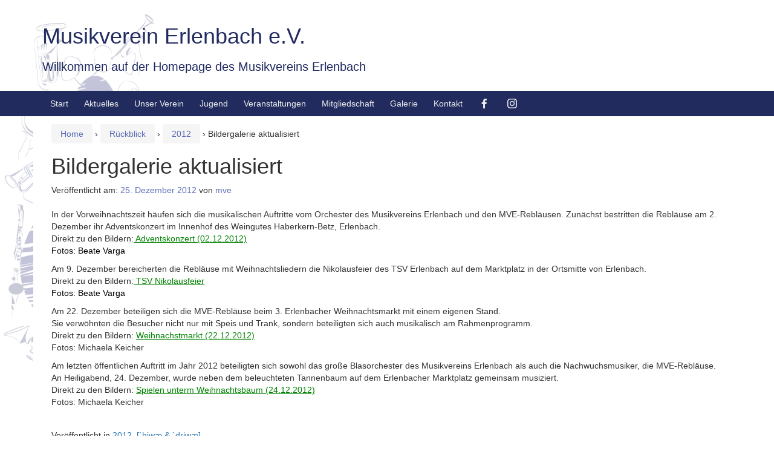

--- FILE ---
content_type: text/html; charset=UTF-8
request_url: https://musikverein-erlenbach.de/bildergalerie-aktualisiert/
body_size: 36445
content:
<!DOCTYPE html>
<!--[if IE 8 ]>
	<html class="no-js ie8" lang="de">
<![endif]-->
<!--[if IE 9 ]>
	<html class="no-js ie9" lang="de">
<![endif]-->
<!--[if gt IE 9]><!-->
<html lang="de"><!--<![endif]-->
	<head>
				<meta charset="UTF-8">
		<meta name="viewport" content="width=device-width, initial-scale=1">
		<meta http-equiv="X-UA-Compatible" content="IE=9; IE=8; IE=7; IE=EDGE" /> 

		<link rel="profile" href="http://gmpg.org/xfn/11">
		<link rel="pingback" href="https://musikverein-erlenbach.de/wordpress/xmlrpc.php">
		
		<title>Bildergalerie aktualisiert &#8211; Musikverein Erlenbach e.V.</title>
<meta name='robots' content='max-image-preview:large' />
<link rel='dns-prefetch' href='//use.fontawesome.com' />
<link rel="alternate" type="application/rss+xml" title="Musikverein Erlenbach e.V. &raquo; Feed" href="https://musikverein-erlenbach.de/feed/" />
<link rel="alternate" type="application/rss+xml" title="Musikverein Erlenbach e.V. &raquo; Kommentar-Feed" href="https://musikverein-erlenbach.de/comments/feed/" />
<link rel="alternate" title="oEmbed (JSON)" type="application/json+oembed" href="https://musikverein-erlenbach.de/wp-json/oembed/1.0/embed?url=https%3A%2F%2Fmusikverein-erlenbach.de%2Fbildergalerie-aktualisiert%2F" />
<link rel="alternate" title="oEmbed (XML)" type="text/xml+oembed" href="https://musikverein-erlenbach.de/wp-json/oembed/1.0/embed?url=https%3A%2F%2Fmusikverein-erlenbach.de%2Fbildergalerie-aktualisiert%2F&#038;format=xml" />
<style id='wp-img-auto-sizes-contain-inline-css' type='text/css'>
img:is([sizes=auto i],[sizes^="auto," i]){contain-intrinsic-size:3000px 1500px}
/*# sourceURL=wp-img-auto-sizes-contain-inline-css */
</style>
<style id='wp-emoji-styles-inline-css' type='text/css'>

	img.wp-smiley, img.emoji {
		display: inline !important;
		border: none !important;
		box-shadow: none !important;
		height: 1em !important;
		width: 1em !important;
		margin: 0 0.07em !important;
		vertical-align: -0.1em !important;
		background: none !important;
		padding: 0 !important;
	}
/*# sourceURL=wp-emoji-styles-inline-css */
</style>
<link rel='stylesheet' id='wp-block-library-css' href='https://musikverein-erlenbach.de/wordpress/wp-includes/css/dist/block-library/style.min.css?ver=6.9' type='text/css' media='all' />
<style id='global-styles-inline-css' type='text/css'>
:root{--wp--preset--aspect-ratio--square: 1;--wp--preset--aspect-ratio--4-3: 4/3;--wp--preset--aspect-ratio--3-4: 3/4;--wp--preset--aspect-ratio--3-2: 3/2;--wp--preset--aspect-ratio--2-3: 2/3;--wp--preset--aspect-ratio--16-9: 16/9;--wp--preset--aspect-ratio--9-16: 9/16;--wp--preset--color--black: #000000;--wp--preset--color--cyan-bluish-gray: #abb8c3;--wp--preset--color--white: #ffffff;--wp--preset--color--pale-pink: #f78da7;--wp--preset--color--vivid-red: #cf2e2e;--wp--preset--color--luminous-vivid-orange: #ff6900;--wp--preset--color--luminous-vivid-amber: #fcb900;--wp--preset--color--light-green-cyan: #7bdcb5;--wp--preset--color--vivid-green-cyan: #00d084;--wp--preset--color--pale-cyan-blue: #8ed1fc;--wp--preset--color--vivid-cyan-blue: #0693e3;--wp--preset--color--vivid-purple: #9b51e0;--wp--preset--gradient--vivid-cyan-blue-to-vivid-purple: linear-gradient(135deg,rgb(6,147,227) 0%,rgb(155,81,224) 100%);--wp--preset--gradient--light-green-cyan-to-vivid-green-cyan: linear-gradient(135deg,rgb(122,220,180) 0%,rgb(0,208,130) 100%);--wp--preset--gradient--luminous-vivid-amber-to-luminous-vivid-orange: linear-gradient(135deg,rgb(252,185,0) 0%,rgb(255,105,0) 100%);--wp--preset--gradient--luminous-vivid-orange-to-vivid-red: linear-gradient(135deg,rgb(255,105,0) 0%,rgb(207,46,46) 100%);--wp--preset--gradient--very-light-gray-to-cyan-bluish-gray: linear-gradient(135deg,rgb(238,238,238) 0%,rgb(169,184,195) 100%);--wp--preset--gradient--cool-to-warm-spectrum: linear-gradient(135deg,rgb(74,234,220) 0%,rgb(151,120,209) 20%,rgb(207,42,186) 40%,rgb(238,44,130) 60%,rgb(251,105,98) 80%,rgb(254,248,76) 100%);--wp--preset--gradient--blush-light-purple: linear-gradient(135deg,rgb(255,206,236) 0%,rgb(152,150,240) 100%);--wp--preset--gradient--blush-bordeaux: linear-gradient(135deg,rgb(254,205,165) 0%,rgb(254,45,45) 50%,rgb(107,0,62) 100%);--wp--preset--gradient--luminous-dusk: linear-gradient(135deg,rgb(255,203,112) 0%,rgb(199,81,192) 50%,rgb(65,88,208) 100%);--wp--preset--gradient--pale-ocean: linear-gradient(135deg,rgb(255,245,203) 0%,rgb(182,227,212) 50%,rgb(51,167,181) 100%);--wp--preset--gradient--electric-grass: linear-gradient(135deg,rgb(202,248,128) 0%,rgb(113,206,126) 100%);--wp--preset--gradient--midnight: linear-gradient(135deg,rgb(2,3,129) 0%,rgb(40,116,252) 100%);--wp--preset--font-size--small: 13px;--wp--preset--font-size--medium: 20px;--wp--preset--font-size--large: 36px;--wp--preset--font-size--x-large: 42px;--wp--preset--spacing--20: 0.44rem;--wp--preset--spacing--30: 0.67rem;--wp--preset--spacing--40: 1rem;--wp--preset--spacing--50: 1.5rem;--wp--preset--spacing--60: 2.25rem;--wp--preset--spacing--70: 3.38rem;--wp--preset--spacing--80: 5.06rem;--wp--preset--shadow--natural: 6px 6px 9px rgba(0, 0, 0, 0.2);--wp--preset--shadow--deep: 12px 12px 50px rgba(0, 0, 0, 0.4);--wp--preset--shadow--sharp: 6px 6px 0px rgba(0, 0, 0, 0.2);--wp--preset--shadow--outlined: 6px 6px 0px -3px rgb(255, 255, 255), 6px 6px rgb(0, 0, 0);--wp--preset--shadow--crisp: 6px 6px 0px rgb(0, 0, 0);}:where(.is-layout-flex){gap: 0.5em;}:where(.is-layout-grid){gap: 0.5em;}body .is-layout-flex{display: flex;}.is-layout-flex{flex-wrap: wrap;align-items: center;}.is-layout-flex > :is(*, div){margin: 0;}body .is-layout-grid{display: grid;}.is-layout-grid > :is(*, div){margin: 0;}:where(.wp-block-columns.is-layout-flex){gap: 2em;}:where(.wp-block-columns.is-layout-grid){gap: 2em;}:where(.wp-block-post-template.is-layout-flex){gap: 1.25em;}:where(.wp-block-post-template.is-layout-grid){gap: 1.25em;}.has-black-color{color: var(--wp--preset--color--black) !important;}.has-cyan-bluish-gray-color{color: var(--wp--preset--color--cyan-bluish-gray) !important;}.has-white-color{color: var(--wp--preset--color--white) !important;}.has-pale-pink-color{color: var(--wp--preset--color--pale-pink) !important;}.has-vivid-red-color{color: var(--wp--preset--color--vivid-red) !important;}.has-luminous-vivid-orange-color{color: var(--wp--preset--color--luminous-vivid-orange) !important;}.has-luminous-vivid-amber-color{color: var(--wp--preset--color--luminous-vivid-amber) !important;}.has-light-green-cyan-color{color: var(--wp--preset--color--light-green-cyan) !important;}.has-vivid-green-cyan-color{color: var(--wp--preset--color--vivid-green-cyan) !important;}.has-pale-cyan-blue-color{color: var(--wp--preset--color--pale-cyan-blue) !important;}.has-vivid-cyan-blue-color{color: var(--wp--preset--color--vivid-cyan-blue) !important;}.has-vivid-purple-color{color: var(--wp--preset--color--vivid-purple) !important;}.has-black-background-color{background-color: var(--wp--preset--color--black) !important;}.has-cyan-bluish-gray-background-color{background-color: var(--wp--preset--color--cyan-bluish-gray) !important;}.has-white-background-color{background-color: var(--wp--preset--color--white) !important;}.has-pale-pink-background-color{background-color: var(--wp--preset--color--pale-pink) !important;}.has-vivid-red-background-color{background-color: var(--wp--preset--color--vivid-red) !important;}.has-luminous-vivid-orange-background-color{background-color: var(--wp--preset--color--luminous-vivid-orange) !important;}.has-luminous-vivid-amber-background-color{background-color: var(--wp--preset--color--luminous-vivid-amber) !important;}.has-light-green-cyan-background-color{background-color: var(--wp--preset--color--light-green-cyan) !important;}.has-vivid-green-cyan-background-color{background-color: var(--wp--preset--color--vivid-green-cyan) !important;}.has-pale-cyan-blue-background-color{background-color: var(--wp--preset--color--pale-cyan-blue) !important;}.has-vivid-cyan-blue-background-color{background-color: var(--wp--preset--color--vivid-cyan-blue) !important;}.has-vivid-purple-background-color{background-color: var(--wp--preset--color--vivid-purple) !important;}.has-black-border-color{border-color: var(--wp--preset--color--black) !important;}.has-cyan-bluish-gray-border-color{border-color: var(--wp--preset--color--cyan-bluish-gray) !important;}.has-white-border-color{border-color: var(--wp--preset--color--white) !important;}.has-pale-pink-border-color{border-color: var(--wp--preset--color--pale-pink) !important;}.has-vivid-red-border-color{border-color: var(--wp--preset--color--vivid-red) !important;}.has-luminous-vivid-orange-border-color{border-color: var(--wp--preset--color--luminous-vivid-orange) !important;}.has-luminous-vivid-amber-border-color{border-color: var(--wp--preset--color--luminous-vivid-amber) !important;}.has-light-green-cyan-border-color{border-color: var(--wp--preset--color--light-green-cyan) !important;}.has-vivid-green-cyan-border-color{border-color: var(--wp--preset--color--vivid-green-cyan) !important;}.has-pale-cyan-blue-border-color{border-color: var(--wp--preset--color--pale-cyan-blue) !important;}.has-vivid-cyan-blue-border-color{border-color: var(--wp--preset--color--vivid-cyan-blue) !important;}.has-vivid-purple-border-color{border-color: var(--wp--preset--color--vivid-purple) !important;}.has-vivid-cyan-blue-to-vivid-purple-gradient-background{background: var(--wp--preset--gradient--vivid-cyan-blue-to-vivid-purple) !important;}.has-light-green-cyan-to-vivid-green-cyan-gradient-background{background: var(--wp--preset--gradient--light-green-cyan-to-vivid-green-cyan) !important;}.has-luminous-vivid-amber-to-luminous-vivid-orange-gradient-background{background: var(--wp--preset--gradient--luminous-vivid-amber-to-luminous-vivid-orange) !important;}.has-luminous-vivid-orange-to-vivid-red-gradient-background{background: var(--wp--preset--gradient--luminous-vivid-orange-to-vivid-red) !important;}.has-very-light-gray-to-cyan-bluish-gray-gradient-background{background: var(--wp--preset--gradient--very-light-gray-to-cyan-bluish-gray) !important;}.has-cool-to-warm-spectrum-gradient-background{background: var(--wp--preset--gradient--cool-to-warm-spectrum) !important;}.has-blush-light-purple-gradient-background{background: var(--wp--preset--gradient--blush-light-purple) !important;}.has-blush-bordeaux-gradient-background{background: var(--wp--preset--gradient--blush-bordeaux) !important;}.has-luminous-dusk-gradient-background{background: var(--wp--preset--gradient--luminous-dusk) !important;}.has-pale-ocean-gradient-background{background: var(--wp--preset--gradient--pale-ocean) !important;}.has-electric-grass-gradient-background{background: var(--wp--preset--gradient--electric-grass) !important;}.has-midnight-gradient-background{background: var(--wp--preset--gradient--midnight) !important;}.has-small-font-size{font-size: var(--wp--preset--font-size--small) !important;}.has-medium-font-size{font-size: var(--wp--preset--font-size--medium) !important;}.has-large-font-size{font-size: var(--wp--preset--font-size--large) !important;}.has-x-large-font-size{font-size: var(--wp--preset--font-size--x-large) !important;}
/*# sourceURL=global-styles-inline-css */
</style>

<style id='classic-theme-styles-inline-css' type='text/css'>
/*! This file is auto-generated */
.wp-block-button__link{color:#fff;background-color:#32373c;border-radius:9999px;box-shadow:none;text-decoration:none;padding:calc(.667em + 2px) calc(1.333em + 2px);font-size:1.125em}.wp-block-file__button{background:#32373c;color:#fff;text-decoration:none}
/*# sourceURL=/wp-includes/css/classic-themes.min.css */
</style>
<style id='font-awesome-svg-styles-default-inline-css' type='text/css'>
.svg-inline--fa {
  display: inline-block;
  height: 1em;
  overflow: visible;
  vertical-align: -.125em;
}
/*# sourceURL=font-awesome-svg-styles-default-inline-css */
</style>
<link rel='stylesheet' id='font-awesome-svg-styles-css' href='http://musikverein-erlenbach.de/wordpress/wp-content/uploads/font-awesome/v5.15.4/css/svg-with-js.css' type='text/css' media='all' />
<style id='font-awesome-svg-styles-inline-css' type='text/css'>
   .wp-block-font-awesome-icon svg::before,
   .wp-rich-text-font-awesome-icon svg::before {content: unset;}
/*# sourceURL=font-awesome-svg-styles-inline-css */
</style>
<link rel='stylesheet' id='menu-image-css' href='https://musikverein-erlenbach.de/wordpress/wp-content/plugins/menu-image/includes/css/menu-image.css?ver=3.13' type='text/css' media='all' />
<link rel='stylesheet' id='dashicons-css' href='https://musikverein-erlenbach.de/wordpress/wp-includes/css/dashicons.min.css?ver=6.9' type='text/css' media='all' />
<link rel='stylesheet' id='foobox-free-min-css' href='https://musikverein-erlenbach.de/wordpress/wp-content/plugins/foobox-image-lightbox/free/css/foobox.free.min.css?ver=2.7.41' type='text/css' media='all' />
<link rel='stylesheet' id='theme-my-login-css' href='https://musikverein-erlenbach.de/wordpress/wp-content/plugins/theme-my-login/assets/styles/theme-my-login.min.css?ver=7.1.14' type='text/css' media='all' />
<link rel='stylesheet' id='responsive-mobile-style-css' href='https://musikverein-erlenbach.de/wordpress/wp-content/themes/responsive-mobile/css/style.css?ver=1.15.1' type='text/css' media='all' />
<link rel='stylesheet' id='bootstrap-css' href='https://musikverein-erlenbach.de/wordpress/wp-content/themes/responsive-mobile/libraries/bootstrap/css/bootstrap.min.css?ver=6.9' type='text/css' media='all' />
<script type="text/javascript" src="https://musikverein-erlenbach.de/wordpress/wp-includes/js/jquery/jquery.min.js?ver=3.7.1" id="jquery-core-js"></script>
<script type="text/javascript" src="https://musikverein-erlenbach.de/wordpress/wp-includes/js/jquery/jquery-migrate.min.js?ver=3.4.1" id="jquery-migrate-js"></script>
<script type="text/javascript" src="https://musikverein-erlenbach.de/wordpress/wp-content/plugins/wp-hide-post/public/js/wp-hide-post-public.js?ver=2.0.10" id="wp-hide-post-js"></script>
<script defer crossorigin="anonymous" integrity="sha384-rOA1PnstxnOBLzCLMcre8ybwbTmemjzdNlILg8O7z1lUkLXozs4DHonlDtnE7fpc" type="text/javascript" src="https://use.fontawesome.com/releases/v5.15.4/js/all.js" id="font-awesome-official-js"></script>
<script defer crossorigin="anonymous" integrity="sha384-bx00wqJq+zY9QLCMa/zViZPu1f0GJ3VXwF4GSw3GbfjwO28QCFr4qadCrNmJQ/9N" type="text/javascript" src="https://use.fontawesome.com/releases/v5.15.4/js/v4-shims.js" id="font-awesome-official-v4shim-js"></script>
<script type="text/javascript" id="foobox-free-min-js-before">
/* <![CDATA[ */
/* Run FooBox FREE (v2.7.41) */
var FOOBOX = window.FOOBOX = {
	ready: true,
	disableOthers: false,
	o: {wordpress: { enabled: true }, countMessage:'Bild %index von %total', captions: { onlyShowOnHover: true, dataTitle: ["captionTitle","title"], dataDesc: ["captionDesc","description"] }, rel: '', excludes:'.fbx-link,.nofoobox,.nolightbox,a[href*="pinterest.com/pin/create/button/"]', affiliate : { enabled: false }, error: "Bild konnte nicht geladen werden."},
	selectors: [
		".foogallery-container.foogallery-lightbox-foobox", ".foogallery-container.foogallery-lightbox-foobox-free", ".gallery", ".wp-block-gallery", ".wp-caption", ".wp-block-image", "a:has(img[class*=wp-image-])", ".foobox"
	],
	pre: function( $ ){
		// Custom JavaScript (Pre)
		
	},
	post: function( $ ){
		// Custom JavaScript (Post)
		
		// Custom Captions Code
		
	},
	custom: function( $ ){
		// Custom Extra JS
		
	}
};
//# sourceURL=foobox-free-min-js-before
/* ]]> */
</script>
<script type="text/javascript" src="https://musikverein-erlenbach.de/wordpress/wp-content/plugins/foobox-image-lightbox/free/js/foobox.free.min.js?ver=2.7.41" id="foobox-free-min-js"></script>
<script type="text/javascript" src="https://musikverein-erlenbach.de/wordpress/wp-content/themes/responsive-mobile/libraries/bootstrap/js/bootstrap.min.js?ver=6.9" id="bootstrap-js-js"></script>
<link rel="https://api.w.org/" href="https://musikverein-erlenbach.de/wp-json/" /><link rel="alternate" title="JSON" type="application/json" href="https://musikverein-erlenbach.de/wp-json/wp/v2/posts/1862" /><link rel="EditURI" type="application/rsd+xml" title="RSD" href="https://musikverein-erlenbach.de/wordpress/xmlrpc.php?rsd" />
<meta name="generator" content="WordPress 6.9" />
<link rel="canonical" href="https://musikverein-erlenbach.de/bildergalerie-aktualisiert/" />
<link rel='shortlink' href='https://musikverein-erlenbach.de/?p=1862' />
	<style type="text/css">
			#site-branding .site-name a,
		.site-description {
			color: #212b60;
		}
		</style>
	<style type="text/css" id="custom-background-css">
body.custom-background { background-image: url("https://musikverein-erlenbach.de/wordpress/wp-content/uploads/2017/07/Logo25.png"); background-position: left top; background-size: contain; background-repeat: no-repeat; background-attachment: fixed; }
</style>
			<style type="text/css" id="wp-custom-css">
			.dashicons {
	line-height: unset !important;
}

h1 a, h2 a, h3 a, .post-meta a, .breadcrumb a {
	color: #5c6db7;
}

#main-menu-container,#main-navigation .main-nav ul li a, #main-navigation .main-nav ul li > ul, #mobile-nav-button {
	background-color: #212B5E;
}

#footer {
	background-color: #15172c; 
}

a:hover {
	color:#212B5E;
}

#footer-menu-container .footer-menu li a:hover,
#main-navigation .main-nav ul li a:hover, #main-navigation .main-nav ul li:hover > a, footer a:hover{
	color:#f2e9a1;
}

#main-navigation .main-nav ul li:hover {
	background-color: #394989;
}

#main-navigation .main-nav ul li a {
	background-color: transparent;
}		</style>
			</head>

<body class="wp-singular post-template-default single single-post postid-1862 single-format-standard custom-background wp-theme-responsive-mobile group-blog full-width-page" itemscope="itemscope" itemtype="http://schema.org/WebPage">
<div id="container" class="site">
	<a class="skip-link screen-reader-text" href="#content">Springe zum Inhalt</a>
	<a class="skip-link screen-reader-text" href="#main-navigation">Zum Hauptmenü springen</a>
        <div id="header_section">
	<header id="header" class="container-full-width site-header" role="banner" itemscope="itemscope" itemtype="http://schema.org/WPHeader">
				<div class="container">
			<div class="header-row">
				<div id="site-branding">
							<div id="site-header-text">
							<div class="site-name" itemprop="headline">
					<a href="https://musikverein-erlenbach.de/" rel="home" itemprop="url">Musikverein Erlenbach e.V.</a>
				</div>
				<div class="site-description" itemprop="description">Willkommen auf der Homepage des Musikvereins Erlenbach</div>
					</div>
					</div>
				<div id="secondary-header">
									</div>
			</div>
		</div>

			</header><!-- #header -->

	<div id="main-menu-container" class="container-full-width">
		<div id="main-menu" class="container">
			<nav id="main-navigation" class="site-navigation" role="navigation" itemscope="itemscope" itemtype="http://schema.org/SiteNavigationElement">
				<div id="mobile-current-item">Menü</div>
				<button id="mobile-nav-button"><span class="accessibile-label">Mobile-Menü ein-/ausschalten</span></button>
				<div class="main-nav"><ul id="menu-kategorien" class="menu"><li id="menu-item-2600" class="menu-item menu-item-type-post_type menu-item-object-page menu-item-home menu-item-2600"><a href="https://musikverein-erlenbach.de/">Start</a></li>
<li id="menu-item-514" class="menu-item menu-item-type-taxonomy menu-item-object-category menu-item-has-children menu-item-514"><a href="https://musikverein-erlenbach.de/category/01-aktuelles/">Aktuelles</a>
<ul class="sub-menu">
	<li id="menu-item-1931" class="menu-item menu-item-type-taxonomy menu-item-object-category current-post-ancestor menu-item-1931"><a href="https://musikverein-erlenbach.de/category/02-ruckblick/">Rückblick</a></li>
</ul>
</li>
<li id="menu-item-12108" class="menu-item menu-item-type-custom menu-item-object-custom menu-item-has-children menu-item-12108"><a href="#">Unser Verein</a>
<ul class="sub-menu">
	<li id="menu-item-12088" class="menu-item menu-item-type-post_type menu-item-object-page menu-item-12088"><a href="https://musikverein-erlenbach.de/die-vereinsleitung-2021/">Vereinsleitung</a></li>
</ul>
</li>
<li id="menu-item-12109" class="menu-item menu-item-type-custom menu-item-object-custom menu-item-has-children menu-item-12109"><a href="#">Jugend</a>
<ul class="sub-menu">
	<li id="menu-item-12092" class="menu-item menu-item-type-custom menu-item-object-custom menu-item-12092"><a target="_blank" href="http://www.hiwaeunddriwae.de/">Homepage</a></li>
	<li id="menu-item-12093" class="menu-item menu-item-type-custom menu-item-object-custom menu-item-12093"><a target="_blank" href="https://www.facebook.com/hiwae.driwae/">Facebook</a></li>
</ul>
</li>
<li id="menu-item-12110" class="menu-item menu-item-type-custom menu-item-object-custom menu-item-has-children menu-item-12110"><a href="#">Veranstaltungen</a>
<ul class="sub-menu">
	<li id="menu-item-1932" class="menu-item menu-item-type-taxonomy menu-item-object-category menu-item-1932"><a href="https://musikverein-erlenbach.de/category/03-konzerte/">Konzerte</a></li>
	<li id="menu-item-2270" class="menu-item menu-item-type-custom menu-item-object-custom menu-item-2270"><a target="_blank" href="http://www.original-erlenbacher-weinfest.de">Weinfest</a></li>
	<li id="menu-item-12089" class="menu-item menu-item-type-post_type menu-item-object-page menu-item-12089"><a href="https://musikverein-erlenbach.de/termine/">Termine</a></li>
</ul>
</li>
<li id="menu-item-12111" class="menu-item menu-item-type-custom menu-item-object-custom menu-item-has-children menu-item-12111"><a href="#">Mitgliedschaft</a>
<ul class="sub-menu">
	<li id="menu-item-12095" class="menu-item menu-item-type-custom menu-item-object-custom menu-item-12095"><a target="_blank" href="http://musikverein-erlenbach.de/wordpress/wp-content/uploads/2021/09/Beitrittserklaerung_MVE.pdf">Beitrittserklärung</a></li>
	<li id="menu-item-12122" class="menu-item menu-item-type-custom menu-item-object-custom menu-item-12122"><a href="http://mitglied.mverlenbach.de/">Kontaktdatenpflege</a></li>
	<li id="menu-item-15067" class="menu-item menu-item-type-post_type menu-item-object-page menu-item-15067"><a href="https://musikverein-erlenbach.de/spendenkonto/">Spenden</a></li>
</ul>
</li>
<li id="menu-item-12112" class="menu-item menu-item-type-custom menu-item-object-custom menu-item-has-children menu-item-12112"><a href="#">Galerie</a>
<ul class="sub-menu">
	<li id="menu-item-12083" class="menu-item menu-item-type-post_type menu-item-object-page menu-item-12083"><a href="https://musikverein-erlenbach.de/bilder/">Bilder</a></li>
	<li id="menu-item-12090" class="menu-item menu-item-type-post_type menu-item-object-page menu-item-12090"><a href="https://musikverein-erlenbach.de/videos/">Videos</a></li>
	<li id="menu-item-12094" class="menu-item menu-item-type-custom menu-item-object-custom menu-item-12094"><a href="https://youtu.be/X3lOavd5mKo">Imagefilm</a></li>
</ul>
</li>
<li id="menu-item-12091" class="menu-item menu-item-type-post_type menu-item-object-page menu-item-12091"><a href="https://musikverein-erlenbach.de/kontakt/">Kontakt</a></li>
<li id="menu-item-12102" class="menu-item menu-item-type-custom menu-item-object-custom menu-item-12102"><a target="_blank" href="https://www.facebook.com/mverlenbach"><span class="menu-image-title-hide menu-image-title">Facebook</span><span class="dashicons dashicons-facebook-alt hide-menu-image-icons"></span></a></li>
<li id="menu-item-12304" class="menu-item menu-item-type-custom menu-item-object-custom menu-item-12304"><a target="_blank" href="https://www.instagram.com/mverlenbach/"><span class="menu-image-title-hide menu-image-title">Instagram</span><span class="dashicons dashicons-instagram hide-menu-image-icons"></span></a></li>
</ul></div>			</nav><!-- #site-navigation -->
		</div><!-- #main-menu -->
	</div><!-- #main-menu-container -->
	<div id="sub-menu-container" class="container-full-width">
		<div id="sub-menu" class="container">
			<nav id="sub-navigation" class="site-navigation" role="navigation" itemscope="itemscope" itemtype="http://schema.org/SiteNavigationElement">
						</nav><!-- #site-navigation -->
		</div><!-- #sub-menu -->
	</div><!-- #sub-menu-container -->
        </div>
	<div id="wrapper" class="site-content container-full-width">

	<div id="content" class="content-area">
			<main id="main" class="site-main" role="main">

				<div class="breadcrumb-list" xmlns:v="http://rdf.data-vocabulary.org/#"><span class="breadcrumb" typeof="v:Breadcrumb"><a rel="v:url" property="v:title" href="https://musikverein-erlenbach.de/">Home</a></span> <span class="chevron">&#8250;</span> <span class="breadcrumb" typeof="v:Breadcrumb"><a rel="v:url" property="v:title" href="https://musikverein-erlenbach.de/category/02-ruckblick/">Rückblick</a></span> <span class="chevron">&#8250;</span> <span class="breadcrumb" typeof="v:Breadcrumb"><a rel="v:url" property="v:title" href="https://musikverein-erlenbach.de/category/02-ruckblick/95-2012/">2012</a></span> <span class="chevron">&#8250;</span> <span class="breadcrumb-current">Bildergalerie aktualisiert</span></div>
				
					
<article id="post-1862" class="post-1862 post type-post status-publish format-standard hentry category-95-2012 category-jugend">
				
<header class="entry-header">
	<h1 class="entry-title post-title">Bildergalerie aktualisiert</h1>
			<div class="post-meta">
			<span class="meta-prep meta-prep-author posted">Ver&ouml;ffentlicht am: </span> <a href="https://musikverein-erlenbach.de/bildergalerie-aktualisiert/" title="18:37" rel="bookmark"><time class="timestamp updated" itemprop="datePublished" datetime="2012-12-25T18:37:34+01:00">25. Dezember 2012</time></a><span class="byline"> von </span> <span class="author vcard" itemprop="author" itemscope="itemscope" itemtype="http://schema.org/Person"><a class="url fn n" href="https://musikverein-erlenbach.de/author/mve/" title="Zeige alle Artikel von mve" itemprop="url" rel="author"><span itemprop="name">mve</span></a></span>		</div><!-- .post-meta -->
	
</header><!-- .entry-header -->


	
	<div class="post-entry">
		<p>In der Vorweihnachtszeit häufen sich die musikalischen Auftritte vom Orchester des Musikvereins Erlenbach und den MVE-Rebläusen. Zunächst bestritten die Rebläuse am 2. Dezember ihr Adventskonzert im Innenhof des Weingutes Haberkern-Betz, Erlenbach.<br />
Direkt zu den Bildern:<span style="color: #ff0000;"><span style="text-decoration: underline;"><span style="color: #008000;"><a title="Adventskonzert" href="http://www.musikverein-erlenbach.de/coppermine/thumbnails.php?album=71" target="_blank"><span style="color: #008000; text-decoration: underline;"> Adventskonzert (02.12.2012)</span></a></span></span><br />
<span style="color: #000000;">Fotos: Beate Varga</span><br />
</span></p>
<p>Am 9. Dezember bereicherten die Rebläuse mit Weihnachtsliedern die Nikolausfeier des TSV Erlenbach auf dem Marktplatz in der Ortsmitte von Erlenbach.<br />
Direkt zu den Bildern:<span style="text-decoration: underline;"><span style="color: #008000; text-decoration: underline;"> </span></span><span style="color: #ff0000;"><span style="text-decoration: underline;"><span style="color: #008000; text-decoration: underline;"><a title="TSV Nikolausfeier" href="http://www.musikverein-erlenbach.de/coppermine/thumbnails.php?album=72" target="_blank"><span style="color: #008000; text-decoration: underline;">TSV Nikolausfeier</span></a></span></span><br />
<span style="color: #000000;">Fotos: Beate Varga</span><br />
</span></p>
<p>Am 22. Dezember beteiligen sich die MVE-Rebläuse beim 3. Erlenbacher Weihnachtsmarkt mit einem eigenen Stand.<br />
Sie verwöhnten die Besucher nicht nur mit Speis und Trank, sondern beteiligten sich auch musikalisch am Rahmenprogramm.<br />
Direkt zu den Bildern: <span style="text-decoration: underline;"><span style="color: #008000; text-decoration: underline;"><a title="Weihnachtsmarkt" href="http://www.musikverein-erlenbach.de/coppermine/thumbnails.php?album=74" target="_blank"><span style="color: #008000; text-decoration: underline;">Weihnachstmarkt (22.12.2012)</span></a></span></span><br />
Fotos: Michaela Keicher</p>
<p>Am letzten öffentlichen Auftritt im Jahr 2012 beteiligten sich sowohl das große Blasorchester des Musikvereins Erlenbach als auch die Nachwuchsmusiker, die MVE-Rebläuse.<br />
An Heiligabend, 24. Dezember, wurde neben dem beleuchteten Tannenbaum auf dem Erlenbacher Marktplatz gemeinsam musiziert.<br />
Direkt zu den Bildern: <span style="text-decoration: underline;"><span style="color: #008000; text-decoration: underline;"><a title="Spiel unter dem Weihnachtsbaum" href="http://www.musikverein-erlenbach.de/coppermine/thumbnails.php?album=73"><span style="color: #008000; text-decoration: underline;">Spielen unterm Weihnachtsbaum (24.12.2012)</span></a></span></span><br />
Fotos: Michaela Keicher</p>
			</div><!-- .post-entry -->
	
<footer class="post-data">
					<span class="cat-links">
			Veröffentlicht in <a href="https://musikverein-erlenbach.de/category/02-ruckblick/95-2012/">2012</a>, <a href="https://musikverein-erlenbach.de/category/jugend/">[`hiwæ &amp; `driwæ]</a>		</span><br/>
		
			
	<div class="entry-meta">
			</div><!-- .entry-meta -->
	</footer><!-- .post-data -->
	</article><!-- #post-## -->

							<nav class="navigation post-navigation" role="navigation">
			<h1 class="screen-reader-text">Artikel-Navigation</h1>

			<div class="nav-links">

				<div class="nav-previous"><a href="https://musikverein-erlenbach.de/bilder-vom-kirchenkonzert/" rel="prev"><span class="meta-nav">&larr;</span> Bilder vom Kirchenkonzert</a></div>
				<div class="nav-next"><a href="https://musikverein-erlenbach.de/winterwanderung-nach-dahenfeld/" rel="next">Winterwanderung nach Dahenfeld <span class="meta-nav">&rarr;</span></a></div>

			</div>
			<!-- .nav-links -->
		</nav><!-- .navigation -->
	
															
				
			</main><!-- #main -->

				</div><!-- #content -->

</div><!-- end of #wrapper -->
</div><!-- end of #container -->


<footer id="footer" class="site-footer" role="contentinfo" itemscope="itemscope" itemtype="http://schema.org/WPFooter">
		<div id="footer-wrapper">

		<div id="footer-widgets-container">
					</div><!-- #footer-widgets-container-->

		<div id="menu-social-container">
			<nav id="footer-menu-container">
				<ul id="menu-seiten" class="footer-menu"><li id="menu-item-2046" class="menu-item menu-item-type-post_type menu-item-object-page menu-item-2046"><a href="https://musikverein-erlenbach.de/impressum/">Impressum</a></li>
<li id="menu-item-9330" class="menu-item menu-item-type-post_type menu-item-object-page menu-item-privacy-policy menu-item-9330"><a rel="privacy-policy" href="https://musikverein-erlenbach.de/datenschutzerklaerung/">Datenschutzerklärung</a></li>
<li id="menu-item-2258" class="menu-item menu-item-type-post_type menu-item-object-page menu-item-2258"><a href="https://musikverein-erlenbach.de/login-2/">Anmelden</a></li>
</ul>			</nav><!-- #footer-menu -->
			<div id="social-icons-container">
				<ul class="social-icons"></ul><!-- .social-icons -->			</div><!-- #social-icons-container-->
		</div><!-- #menu-social-container -->

		
		<div id="footer-base">
			<div class="copyright">
				&copy; 2026 <a href="https://musikverein-erlenbach.de/" title="Musikverein Erlenbach e.V.">Musikverein Erlenbach e.V.</a>			</div><!-- .copyright -->

			<div class="powered">
				<a href="http://cyberchimps.com/responsive-II/">Reaktionsschnelle II</a> angetrieben <a href="http://wordpress.org/">WordPress</a>			</div><!-- end .powered -->

			<div class="scroll-top">
				<a href="#scroll-top" title="Nach oben scrollen">↑</a>
			</div><!-- .scroll-top -->
		</div><!-- #footer-base -->
	</div><!-- #footer-wrapper -->
	</footer><!-- #footer -->
<script type="speculationrules">
{"prefetch":[{"source":"document","where":{"and":[{"href_matches":"/*"},{"not":{"href_matches":["/wordpress/wp-*.php","/wordpress/wp-admin/*","/wordpress/wp-content/uploads/*","/wordpress/wp-content/*","/wordpress/wp-content/plugins/*","/wordpress/wp-content/themes/responsive-mobile/*","/*\\?(.+)"]}},{"not":{"selector_matches":"a[rel~=\"nofollow\"]"}},{"not":{"selector_matches":".no-prefetch, .no-prefetch a"}}]},"eagerness":"conservative"}]}
</script>
<script type="text/javascript" id="theme-my-login-js-extra">
/* <![CDATA[ */
var themeMyLogin = {"action":"","errors":[]};
//# sourceURL=theme-my-login-js-extra
/* ]]> */
</script>
<script type="text/javascript" src="https://musikverein-erlenbach.de/wordpress/wp-content/plugins/theme-my-login/assets/scripts/theme-my-login.min.js?ver=7.1.14" id="theme-my-login-js"></script>
<script type="text/javascript" src="https://musikverein-erlenbach.de/wordpress/wp-content/themes/responsive-mobile/js/responsive-scripts.min.js?ver=1.2.5" id="responsive-scripts-js"></script>
<script id="wp-emoji-settings" type="application/json">
{"baseUrl":"https://s.w.org/images/core/emoji/17.0.2/72x72/","ext":".png","svgUrl":"https://s.w.org/images/core/emoji/17.0.2/svg/","svgExt":".svg","source":{"concatemoji":"https://musikverein-erlenbach.de/wordpress/wp-includes/js/wp-emoji-release.min.js?ver=6.9"}}
</script>
<script type="module">
/* <![CDATA[ */
/*! This file is auto-generated */
const a=JSON.parse(document.getElementById("wp-emoji-settings").textContent),o=(window._wpemojiSettings=a,"wpEmojiSettingsSupports"),s=["flag","emoji"];function i(e){try{var t={supportTests:e,timestamp:(new Date).valueOf()};sessionStorage.setItem(o,JSON.stringify(t))}catch(e){}}function c(e,t,n){e.clearRect(0,0,e.canvas.width,e.canvas.height),e.fillText(t,0,0);t=new Uint32Array(e.getImageData(0,0,e.canvas.width,e.canvas.height).data);e.clearRect(0,0,e.canvas.width,e.canvas.height),e.fillText(n,0,0);const a=new Uint32Array(e.getImageData(0,0,e.canvas.width,e.canvas.height).data);return t.every((e,t)=>e===a[t])}function p(e,t){e.clearRect(0,0,e.canvas.width,e.canvas.height),e.fillText(t,0,0);var n=e.getImageData(16,16,1,1);for(let e=0;e<n.data.length;e++)if(0!==n.data[e])return!1;return!0}function u(e,t,n,a){switch(t){case"flag":return n(e,"\ud83c\udff3\ufe0f\u200d\u26a7\ufe0f","\ud83c\udff3\ufe0f\u200b\u26a7\ufe0f")?!1:!n(e,"\ud83c\udde8\ud83c\uddf6","\ud83c\udde8\u200b\ud83c\uddf6")&&!n(e,"\ud83c\udff4\udb40\udc67\udb40\udc62\udb40\udc65\udb40\udc6e\udb40\udc67\udb40\udc7f","\ud83c\udff4\u200b\udb40\udc67\u200b\udb40\udc62\u200b\udb40\udc65\u200b\udb40\udc6e\u200b\udb40\udc67\u200b\udb40\udc7f");case"emoji":return!a(e,"\ud83e\u1fac8")}return!1}function f(e,t,n,a){let r;const o=(r="undefined"!=typeof WorkerGlobalScope&&self instanceof WorkerGlobalScope?new OffscreenCanvas(300,150):document.createElement("canvas")).getContext("2d",{willReadFrequently:!0}),s=(o.textBaseline="top",o.font="600 32px Arial",{});return e.forEach(e=>{s[e]=t(o,e,n,a)}),s}function r(e){var t=document.createElement("script");t.src=e,t.defer=!0,document.head.appendChild(t)}a.supports={everything:!0,everythingExceptFlag:!0},new Promise(t=>{let n=function(){try{var e=JSON.parse(sessionStorage.getItem(o));if("object"==typeof e&&"number"==typeof e.timestamp&&(new Date).valueOf()<e.timestamp+604800&&"object"==typeof e.supportTests)return e.supportTests}catch(e){}return null}();if(!n){if("undefined"!=typeof Worker&&"undefined"!=typeof OffscreenCanvas&&"undefined"!=typeof URL&&URL.createObjectURL&&"undefined"!=typeof Blob)try{var e="postMessage("+f.toString()+"("+[JSON.stringify(s),u.toString(),c.toString(),p.toString()].join(",")+"));",a=new Blob([e],{type:"text/javascript"});const r=new Worker(URL.createObjectURL(a),{name:"wpTestEmojiSupports"});return void(r.onmessage=e=>{i(n=e.data),r.terminate(),t(n)})}catch(e){}i(n=f(s,u,c,p))}t(n)}).then(e=>{for(const n in e)a.supports[n]=e[n],a.supports.everything=a.supports.everything&&a.supports[n],"flag"!==n&&(a.supports.everythingExceptFlag=a.supports.everythingExceptFlag&&a.supports[n]);var t;a.supports.everythingExceptFlag=a.supports.everythingExceptFlag&&!a.supports.flag,a.supports.everything||((t=a.source||{}).concatemoji?r(t.concatemoji):t.wpemoji&&t.twemoji&&(r(t.twemoji),r(t.wpemoji)))});
//# sourceURL=https://musikverein-erlenbach.de/wordpress/wp-includes/js/wp-emoji-loader.min.js
/* ]]> */
</script>
</body>
</html>

<!-- Dynamic page generated in 1.182 seconds. -->
<!-- Cached page generated by WP-Super-Cache on 2026-01-28 09:06:31 -->

<!-- super cache -->